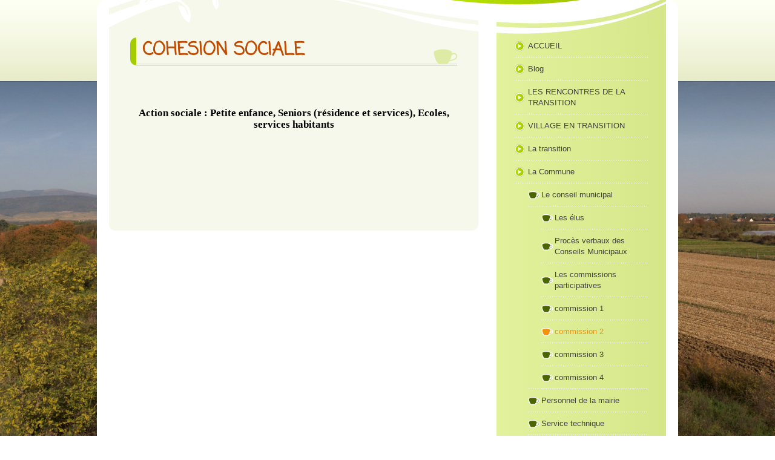

--- FILE ---
content_type: text/html; charset=UTF-8
request_url: https://www.mairie-ungersheim.fr/la-commune/le-conseil-municipal/commission-2/
body_size: 9677
content:
<!DOCTYPE html>
<html lang="fr-FR"><head>
    <meta charset="utf-8"/>
    <link rel="dns-prefetch preconnect" href="https://u.jimcdn.com/" crossorigin="anonymous"/>
<link rel="dns-prefetch preconnect" href="https://assets.jimstatic.com/" crossorigin="anonymous"/>
<link rel="dns-prefetch preconnect" href="https://image.jimcdn.com" crossorigin="anonymous"/>
<link rel="dns-prefetch preconnect" href="https://fonts.jimstatic.com" crossorigin="anonymous"/>
<meta http-equiv="X-UA-Compatible" content="IE=edge"/>
<meta name="description" content=""/>
<meta name="robots" content="index, follow, archive"/>
<meta property="st:section" content=""/>
<meta name="generator" content="Jimdo Creator"/>
<meta name="twitter:title" content="COHESION SOCIALE"/>
<meta name="twitter:description" content="Action sociale : Petite enfance, Seniors (résidence et services), Ecoles, services habitants"/>
<meta name="twitter:card" content="summary_large_image"/>
<meta property="og:url" content="http://www.mairie-ungersheim.fr/la-commune/le-conseil-municipal/commission-2/"/>
<meta property="og:title" content="COHESION SOCIALE"/>
<meta property="og:description" content="Action sociale : Petite enfance, Seniors (résidence et services), Ecoles, services habitants"/>
<meta property="og:type" content="website"/>
<meta property="og:locale" content="fr_FR"/>
<meta property="og:site_name" content="Site de mairie-ungersheim !"/>
<meta name="twitter:image" content="https://image.jimcdn.com/cdn-cgi/image//app/cms/storage/image/path/saf3a839304d424c9/backgroundarea/i6ca3ba878e91bdfb/version/1711636433/image.jpg"/>
<meta property="og:image" content="https://image.jimcdn.com/cdn-cgi/image//app/cms/storage/image/path/saf3a839304d424c9/backgroundarea/i6ca3ba878e91bdfb/version/1711636433/image.jpg"/>
<meta property="og:image:width" content="2000"/>
<meta property="og:image:height" content="1500"/>
<meta property="og:image:secure_url" content="https://image.jimcdn.com/cdn-cgi/image//app/cms/storage/image/path/saf3a839304d424c9/backgroundarea/i6ca3ba878e91bdfb/version/1711636433/image.jpg"/><title>COHESION SOCIALE - Site de mairie-ungersheim !</title>
<link rel="icon" type="image/png" href="[data-uri]"/>
    <link rel="alternate" type="application/rss+xml" title="Blog" href="https://www.mairie-ungersheim.fr/rss/blog"/>    
<link rel="canonical" href="https://www.mairie-ungersheim.fr/la-commune/le-conseil-municipal/commission-2/"/>

        <script src="https://assets.jimstatic.com/ckies.js.865e7e29143a563466bd.js"></script>

        <script src="https://assets.jimstatic.com/cookieControl.js.05068c522913fc506a64.js"></script>
    <script>window.CookieControlSet.setToOff();</script>

    <style>html,body{margin:0}.hidden{display:none}.n{padding:5px}#emotion-header{position:relative}#emotion-header-logo,#emotion-header-title{position:absolute}</style>

        <link href="https://u.jimcdn.com/cms/o/saf3a839304d424c9/layout/lea9d41c6a05f525b/css/main.css?t=1770107000" rel="stylesheet" type="text/css" id="jimdo_main_css"/>
    <link href="https://u.jimcdn.com/cms/o/saf3a839304d424c9/layout/lea9d41c6a05f525b/css/layout.css?t=1711636047" rel="stylesheet" type="text/css" id="jimdo_layout_css"/>
    <link href="https://u.jimcdn.com/cms/o/saf3a839304d424c9/layout/lea9d41c6a05f525b/css/font.css?t=1770107000" rel="stylesheet" type="text/css" id="jimdo_font_css"/>
<script>     /* <![CDATA[ */     /*!  loadCss [c]2014 @scottjehl, Filament Group, Inc.  Licensed MIT */     window.loadCSS = window.loadCss = function(e,n,t){var r,l=window.document,a=l.createElement("link");if(n)r=n;else{var i=(l.body||l.getElementsByTagName("head")[0]).childNodes;r=i[i.length-1]}var o=l.styleSheets;a.rel="stylesheet",a.href=e,a.media="only x",r.parentNode.insertBefore(a,n?r:r.nextSibling);var d=function(e){for(var n=a.href,t=o.length;t--;)if(o[t].href===n)return e.call(a);setTimeout(function(){d(e)})};return a.onloadcssdefined=d,d(function(){a.media=t||"all"}),a};     window.onloadCSS = function(n,o){n.onload=function(){n.onload=null,o&&o.call(n)},"isApplicationInstalled"in navigator&&"onloadcssdefined"in n&&n.onloadcssdefined(o)}     /* ]]> */ </script>     <script>
// <![CDATA[
onloadCSS(loadCss('https://assets.jimstatic.com/web_oldtemplate.css.7147cf769c9404f96e321fef15beec65.css') , function() {
    this.id = 'jimdo_web_css';
});
// ]]>
</script>
<link href="https://assets.jimstatic.com/web_oldtemplate.css.7147cf769c9404f96e321fef15beec65.css" rel="preload" as="style"/>
<noscript>
<link href="https://assets.jimstatic.com/web_oldtemplate.css.7147cf769c9404f96e321fef15beec65.css" rel="stylesheet"/>
</noscript>
    <script>
    //<![CDATA[
        var jimdoData = {"isTestserver":false,"isLcJimdoCom":false,"isJimdoHelpCenter":false,"isProtectedPage":false,"cstok":"","cacheJsKey":"3414b10d28900cf7adf9706ace97866404b5bfa8","cacheCssKey":"3414b10d28900cf7adf9706ace97866404b5bfa8","cdnUrl":"https:\/\/assets.jimstatic.com\/","minUrl":"https:\/\/assets.jimstatic.com\/app\/cdn\/min\/file\/","authUrl":"https:\/\/a.jimdo.com\/","webPath":"https:\/\/www.mairie-ungersheim.fr\/","appUrl":"https:\/\/a.jimdo.com\/","cmsLanguage":"fr_FR","isFreePackage":false,"mobile":false,"isDevkitTemplateUsed":false,"isTemplateResponsive":false,"websiteId":"saf3a839304d424c9","pageId":1993486299,"packageId":2,"shop":{"deliveryTimeTexts":{"1":"1 \u00e0 3 jours de d\u00e9lai de livraison","2":"3 \u00e0 5 jours de d\u00e9lai de livraison","3":"5 \u00e0 8 jours de d\u00e9lai de livraison"},"checkoutButtonText":"Paiement","isReady":false,"currencyFormat":{"pattern":"#,##0.00 \u00a4","convertedPattern":"#,##0.00 $","symbols":{"GROUPING_SEPARATOR":".","DECIMAL_SEPARATOR":",","CURRENCY_SYMBOL":"\u20ac"}},"currencyLocale":"de_DE"},"tr":{"gmap":{"searchNotFound":"L'adresse entr\u00e9e n'a pu \u00eatre trouv\u00e9e. ","routeNotFound":"L'itin\u00e9raire n'a pas pu \u00eatre calcul\u00e9. Raisons possibles: l'adresse de d\u00e9part n'est pas assez pr\u00e9cise ou trop \u00e9loign\u00e9e de l'adresse d'arriv\u00e9e."},"shop":{"checkoutSubmit":{"next":"\u00c9tape suivante","wait":"Attendez s'il vous pla\u00eet"},"paypalError":"Une erreur est intervenue. Veuillez r\u00e9essayer !","cartBar":"Panier d'achat","maintenance":"Cette e-boutique est indisponible pour le moment. Veuillez r\u00e9essayer plus tard.","addToCartOverlay":{"productInsertedText":"L'article a \u00e9t\u00e9 ajout\u00e9 au panier.","continueShoppingText":"Continuer les achats","reloadPageText":"Charger \u00e0 nouveau"},"notReadyText":"Cette e-boutique n'est pas encore compl\u00e8te.","numLeftText":"Plus de {:num} exemplaires de cet article ne sont  pas disponibles pour le moment.","oneLeftText":"Seulement un exemplaire de cet article est disponible."},"common":{"timeout":"Un probl\u00e8me est survenu. L'action demand\u00e9e a \u00e9t\u00e9 annul\u00e9e. Veuillez r\u00e9essayer dans quelques minutes."},"form":{"badRequest":"Une erreur est survenue. Les donn\u00e9es n'ont pas pu \u00eatre transmises. Veuillez essayer \u00e0 nouveau. "}},"jQuery":"jimdoGen002","isJimdoMobileApp":false,"bgConfig":{"id":101684999,"type":"picture","options":{"fixed":true},"images":[{"id":8704575999,"url":"https:\/\/image.jimcdn.com\/cdn-cgi\/image\/\/app\/cms\/storage\/image\/path\/saf3a839304d424c9\/backgroundarea\/i6ca3ba878e91bdfb\/version\/1711636433\/image.jpg","altText":""}]},"bgFullscreen":null,"responsiveBreakpointLandscape":767,"responsiveBreakpointPortrait":480,"copyableHeadlineLinks":false,"tocGeneration":false,"googlemapsConsoleKey":false,"loggingForAnalytics":false,"loggingForPredefinedPages":false,"isFacebookPixelIdEnabled":false,"userAccountId":"8bcc50c8-1c7a-43bd-9b34-b127640c192e"};
    // ]]>
</script>

     <script> (function(window) { 'use strict'; var regBuff = window.__regModuleBuffer = []; var regModuleBuffer = function() { var args = [].slice.call(arguments); regBuff.push(args); }; if (!window.regModule) { window.regModule = regModuleBuffer; } })(window); </script>
    <script src="https://assets.jimstatic.com/web.js.9116b46b92b1358798e9.js" async="true"></script>
    <script src="https://assets.jimstatic.com/at.js.b709aeb9c42be727b72c.js"></script>
    

</head>

<body class="body cc-page cc-pagemode-default cc-content-parent" id="page-1993486299">

<div id="cc-inner" class="cc-content-parent"><div id="gj-body" class="cc-content-parent">
	<div id="gj-container" class="cc-content-parent">
		<div id="site-wrapper" class="gj-outer cc-content-parent">
            <div class="tmp-gutter cc-content-parent">
                <div id="gj-visual">
                    <div id="emotion">

                            
<div id="emotion-header" data-action="emoHeader" style="background: #F1CD0D;width: 920px; height: 37px;">
            <a href="https://www.mairie-ungersheim.fr/" style="border: 0; text-decoration: none; cursor: pointer;">
    
    <img src="https://u.jimcdn.com/cms/o/saf3a839304d424c9/emotion/crop/header.jpg?t=1711636189" id="emotion-header-img" alt=""/>



    


    <strong id="emotion-header-title" style="             left: 4%;             top: 12%;             font: normal bold 73px/120% Nunito, sans-serif;             color: #D6231B;                         ">UNGERSHEIM</strong>
            </a>
        </div>


                        
                    </div>
                    <div class="gj-top"></div>
                    <div class="gj-bottom"></div>
                </div>
                <div class="tmp-clear"></div>
                <div id="gj-article" class="cc-content-parent">
                    <div class="tmp-gutter cc-content-parent">
                        <div id="content_area" data-container="content"><div id="content_start"></div>
        
        <div id="cc-matrix-2618762699"><div id="cc-m-10285329999" class="j-module n j-header "><h2 class="" id="cc-m-header-10285329999">COHESION
SOCIALE</h2></div><div id="cc-m-13073126399" class="j-module n j-spacing "><div class="cc-m-spacing-wrapper">

    <div class="cc-m-spacer" style="height: 50px;">
    
</div>

    </div>
</div><div id="cc-m-10285330399" class="j-module n j-text "><p style="margin: 0cm; margin-bottom: .0001pt; text-align: center; line-height: 13.65pt;" align="center">
    <b><span style="font-size: 13.0pt; font-family: 'Calibri','sans-serif'; mso-ascii-theme-font: minor-latin; mso-hansi-theme-font: minor-latin; color: black;">Action sociale : Petite enfance,
    Seniors (résidence et services), Ecoles, services habitants</span></b>
</p>

<p style="margin: 0cm; margin-bottom: .0001pt; text-align: center; line-height: 13.65pt;" align="center">
    <b><span style="font-size: 13pt; font-family: Calibri, sans-serif;"> </span></b>
</p>

<p style="margin: 0cm 0cm 0pt; text-align: justify;" align="center">
     
</p>

<p class="MsoNormal">
     
</p>

<p class="MsoNormal">
     
</p>

<p style="margin: 0cm 0cm 0pt; text-align: justify;">
     
</p>

<p class="MsoNormal">
     
</p></div></div>
        
        </div>
                    </div>
                </div>
                <div id="gj-sidebar">
                    <div id="gj-nav-global">
                        <div data-container="navigation"><div class="j-nav-variant-standard"><ul id="mainNav1" class="mainNav1"><li id="cc-nav-view-2290485799"><a href="/" class="level_1"><span>ACCUEIL</span></a></li><li id="cc-nav-view-2280076299"><a href="/blog/" class="level_1"><span>Blog</span></a></li><li id="cc-nav-view-2281001699"><a href="/les-rencontres-de-la-transition/" class="level_1"><span>LES RENCONTRES DE LA TRANSITION</span></a></li><li id="cc-nav-view-1953277199"><a href="/village-en-transition-1/" class="level_1"><span>VILLAGE EN TRANSITION</span></a></li><li id="cc-nav-view-1953277799"><a href="/la-transition/" class="level_1"><span>La transition</span></a></li><li id="cc-nav-view-1997062999"><a href="/la-commune/" class="parent level_1"><span>La Commune</span></a></li><li><ul id="mainNav2" class="mainNav2"><li id="cc-nav-view-1952662299"><a href="/la-commune/le-conseil-municipal/" class="parent level_2"><span>Le conseil municipal</span></a></li><li><ul id="mainNav3" class="mainNav3"><li id="cc-nav-view-1993105199"><a href="/la-commune/le-conseil-municipal/les-élus/" class="level_3"><span>Les élus</span></a></li><li id="cc-nav-view-1997565399"><a href="/la-commune/le-conseil-municipal/procès-verbaux-des-conseils-municipaux/" class="level_3"><span>Procès verbaux des Conseils Municipaux</span></a></li><li id="cc-nav-view-1953276999"><a href="/la-commune/le-conseil-municipal/les-commissions-participatives/" class="level_3"><span>Les commissions participatives</span></a></li><li id="cc-nav-view-1993485999"><a href="/la-commune/le-conseil-municipal/commission-1/" class="level_3"><span>commission 1</span></a></li><li id="cc-nav-view-1993486299"><a href="/la-commune/le-conseil-municipal/commission-2/" class="current level_3"><span>commission 2</span></a></li><li id="cc-nav-view-1993486399"><a href="/la-commune/le-conseil-municipal/commission-3/" class="level_3"><span>commission 3</span></a></li><li id="cc-nav-view-1993486499"><a href="/la-commune/le-conseil-municipal/commission-4/" class="level_3"><span>commission 4</span></a></li></ul></li><li id="cc-nav-view-2269871999"><a href="/la-commune/personnel-de-la-mairie/" class="level_2"><span>Personnel de la mairie</span></a></li><li id="cc-nav-view-2269872199"><a href="/la-commune/service-technique/" class="level_2"><span>Service technique</span></a></li><li id="cc-nav-view-2269875799"><a href="/la-commune/atsem-agent-territoriale-spécialisé-des-écoles-maternelles/" class="level_2"><span>ATSEM (Agent territoriale spécialisé des écoles maternelles)</span></a></li><li id="cc-nav-view-2269882999"><a href="/la-commune/technicienne-de-surface/" class="level_2"><span>Technicienne de surface</span></a></li></ul></li><li id="cc-nav-view-2279306299"><a href="/urbanisme-construction/" class="level_1"><span>URBANISME/CONSTRUCTION</span></a></li><li id="cc-nav-view-1953277699"><a href="/vivre-à-ungersheim/" class="level_1"><span>Vivre à UNGERSHEIM</span></a></li><li id="cc-nav-view-1952662399"><a href="/marches-publics/" class="level_1"><span>MARCHES PUBLICS</span></a></li><li id="cc-nav-view-2279493199"><a href="/subventions/" class="level_1"><span>SUBVENTIONS</span></a></li><li id="cc-nav-view-2274153599"><a href="/arretes-municipaux/" class="level_1"><span>ARRETES MUNICIPAUX</span></a></li><li id="cc-nav-view-2279356299"><a href="/legumes-fruits-bio-pour-les-futures-mamans/" class="level_1"><span>LEGUMES &amp; FRUITS BIO pour les futures mamans</span></a></li><li id="cc-nav-view-2006386199"><a href="/magazine-communal-s-kleeblettla/" class="level_1"><span>Magazine Communal S'Kleeblettla</span></a></li><li id="cc-nav-view-2217810999"><a href="/la-feuille-de-trefle/" class="level_1"><span>LA FEUILLE DE TREFLE</span></a></li><li id="cc-nav-view-2150115599"><a href="/calendriers-collecte-des-déchets-2026/" class="level_1"><span>Calendriers collecte des déchets 2026</span></a></li><li id="cc-nav-view-2279356699"><a href="/spa-société-protectrice-des-animaux/" class="level_1"><span>SPA (Société Protectrice des Animaux</span></a></li><li id="cc-nav-view-2279356599"><a href="/chasse-communale/" class="level_1"><span>CHASSE COMMUNALE</span></a></li><li id="cc-nav-view-2290485899"><a href="/syndicat-mixte-de-la-thur-aval/" class="level_1"><span>Syndicat Mixte de la Thur Aval</span></a></li><li id="cc-nav-view-2279763599"><a href="/sorties-nature-sur-territoire-m2a/" class="level_1"><span>Sorties NATURE sur territoire M2A</span></a></li><li id="cc-nav-view-2280418799"><a href="/sentier-de-la-biodiversité/" class="level_1"><span>Sentier de la biodiversité</span></a></li><li id="cc-nav-view-1951817399"><a href="/contact/" class="level_1"><span>Contact</span></a></li></ul></div></div>
                    </div>
                    <div id="gj-aside" class="altcolor">
                        <div data-container="sidebar"><div id="cc-matrix-2531846199"><div id="cc-m-13385089299" class="j-module n j-text "><p style="text-align: center;">
    <span style="color: #ffff00;"><strong><span style="font-size: 20px;">Alerte</span></strong></span>
</p>

<p style="text-align: center;">
    <span style="color: #ff0000; font-size: 24px;"><strong>QUALITE DE L'AIR</strong></span>
</p></div><div id="cc-m-13385115499" class="j-module n j-callToAction "><div class="j-calltoaction-wrapper j-calltoaction-align-2">
    <a class="j-calltoaction-link j-calltoaction-link-style-1" data-action="button" href="https://www.atmo-grandest.eu/episodes-de-pollution" target="_blank" data-title="Consulter">
        Consulter    </a>
</div>
</div><div id="cc-m-13385117899" class="j-module n j-imageSubtitle "><figure class="cc-imagewrapper cc-m-image-align-3 cc-m-width-maxed">
<img srcset="https://image.jimcdn.com/cdn-cgi/image/width=250%2Cheight=10000%2Cfit=contain%2Cformat=jpg%2C/app/cms/storage/image/path/saf3a839304d424c9/image/i7dfa0f94185461e1/version/1737467700/image.jpg 250w, https://image.jimcdn.com/cdn-cgi/image/width=320%2Cheight=10000%2Cfit=contain%2Cformat=jpg%2C/app/cms/storage/image/path/saf3a839304d424c9/image/i7dfa0f94185461e1/version/1737467700/image.jpg 320w, https://image.jimcdn.com/cdn-cgi/image/width=500%2Cheight=10000%2Cfit=contain%2Cformat=jpg%2C/app/cms/storage/image/path/saf3a839304d424c9/image/i7dfa0f94185461e1/version/1737467700/image.jpg 500w" sizes="(min-width: 250px) 250px, 100vw" id="cc-m-imagesubtitle-image-13385117899" src="https://image.jimcdn.com/cdn-cgi/image/width=250%2Cheight=10000%2Cfit=contain%2Cformat=jpg%2C/app/cms/storage/image/path/saf3a839304d424c9/image/i7dfa0f94185461e1/version/1737467700/image.jpg" alt="" class="" data-src-width="2500" data-src-height="1243" data-src="https://image.jimcdn.com/cdn-cgi/image/width=250%2Cheight=10000%2Cfit=contain%2Cformat=jpg%2C/app/cms/storage/image/path/saf3a839304d424c9/image/i7dfa0f94185461e1/version/1737467700/image.jpg" data-image-id="8770157799"/>    

</figure>

<div class="cc-clear"></div>
<script id="cc-m-reg-13385117899">// <![CDATA[

    window.regModule("module_imageSubtitle", {"data":{"imageExists":true,"hyperlink":"","hyperlink_target":"","hyperlinkAsString":"","pinterest":"0","id":13385117899,"widthEqualsContent":"1","resizeWidth":"250","resizeHeight":125},"id":13385117899});
// ]]>
</script></div><div id="cc-m-13385116399" class="j-module n j-spacing "><div class="cc-m-spacing-wrapper">

    <div class="cc-m-spacer" style="height: 50px;">
    
</div>

    </div>
</div><div id="cc-m-9634254299" class="j-module n j-hgrid ">    <div class="cc-m-hgrid-column last" style="width: 100%;">
        <div id="cc-matrix-2531847199"><div id="cc-m-13385088299" class="j-module n j-hr ">    <div class="hr"></div>
</div><div id="cc-m-12192577199" class="j-module n j-text "><p style="text-align: center;">
    <span style="font-size: 20px; color: #00ffff;"><strong>MAIRIE UNGERSHEIM</strong></span>
</p>

<p style="text-align: center;">
    <span style="font-size: 20px;"><strong>et <span style="color: #ffff00;">AGENCE POSTALE</span></strong></span>
</p></div><div id="cc-m-12076618399" class="j-module n j-text "><p style="text-align: center;">
    <span style="font-size: 20px; color: #ffffff;"><strong> <br/>
    Horaires d'ouverture</strong></span>
</p>

<p style="text-align: center;">
    <span style="color: #ffffff;"> </span>
</p>

<p style="text-align: center;">
    <span style="color: #ffffff;"><strong>Lundi, mardi et jeudi</strong><br/></span>
</p>

<p style="text-align: center;">
    <span style="color: #ffffff;">de 10h à 12h et de 14h à 17h</span>
</p>

<p style="text-align: center;">
    <span style="color: #ffffff;"><strong>Mercredi et vendredi</strong> </span>
</p>

<p style="text-align: center;">
    <span style="color: #ffffff;">de 10h à 12h</span><span style="color: #ffffff;"> </span>
</p></div><div id="cc-m-12321030099" class="j-module n j-hr ">    <div class="hr"></div>
</div><div id="cc-m-12321027299" class="j-module n j-hr ">    <div class="hr"></div>
</div><div id="cc-m-12076585099" class="j-module n j-textWithImage "><figure class="cc-imagewrapper cc-m-image-align-1">
<img srcset="https://image.jimcdn.com/cdn-cgi/image/width=62%2Cheight=1024%2Cfit=contain%2Cformat=png%2C/app/cms/storage/image/path/saf3a839304d424c9/image/iabc704cce3abdf92/version/1662036621/image.png 62w, https://image.jimcdn.com/cdn-cgi/image/width=124%2Cheight=1024%2Cfit=contain%2Cformat=png%2C/app/cms/storage/image/path/saf3a839304d424c9/image/iabc704cce3abdf92/version/1662036621/image.png 124w" sizes="(min-width: 62px) 62px, 100vw" id="cc-m-textwithimage-image-12076585099" src="https://image.jimcdn.com/cdn-cgi/image/width=62%2Cheight=1024%2Cfit=contain%2Cformat=png%2C/app/cms/storage/image/path/saf3a839304d424c9/image/iabc704cce3abdf92/version/1662036621/image.png" alt="" class="" data-src-width="180" data-src-height="180" data-src="https://image.jimcdn.com/cdn-cgi/image/width=62%2Cheight=1024%2Cfit=contain%2Cformat=png%2C/app/cms/storage/image/path/saf3a839304d424c9/image/iabc704cce3abdf92/version/1662036621/image.png" data-image-id="7905653699"/>    

</figure>
<div>
    <div id="cc-m-textwithimage-12076585099" data-name="text" data-action="text" class="cc-m-textwithimage-inline-rte">
        <p>
    <span style="color: #00ffff;"><strong>MAIRIE UNGERSHEIM</strong></span>
</p>

<p>
    <strong>Contact</strong>
</p>

<p>
    1, place de la mairie
</p>

<p>
    68190 UNGERSHEIM
</p>

<p>
    Téléphone : <span style="line-height: 18.2000007629395px;">03.89.48.11.28</span>
</p>

<p>
    <span style="line-height: 18.2px; font-size: 12px;">Courriel : </span><span style="line-height: 18.2000007629395px;"><span style="font-size: 11px;">secretariat@mairie-ungersheim.fr</span></span>
</p>

<p>
     
</p>

<p style="text-align: center;">
    <span style="font-size: 14px;"><span style="line-height: 18.2000007629395px;"><span style="font-size: 18px;"><strong><span style="color: #ffff00;">AGENCE POSTALE</span></strong></span> :
    <span style="color: #ffffff;">03.89.50.89.77</span></span><span style="color: #ffffff;"> </span></span>
</p>    </div>
</div>

<div class="cc-clear"></div>
<script id="cc-m-reg-12076585099">// <![CDATA[

    window.regModule("module_textWithImage", {"data":{"imageExists":true,"hyperlink":"","hyperlink_target":"","hyperlinkAsString":"","pinterest":"0","id":12076585099,"widthEqualsContent":"0","resizeWidth":"62","resizeHeight":62},"id":12076585099});
// ]]>
</script></div><div id="cc-m-13068079599" class="j-module n j-hr ">    <div class="hr"></div>
</div><div id="cc-m-13068078899" class="j-module n j-textWithImage "><figure class="cc-imagewrapper cc-m-image-align-1">
<img srcset="https://image.jimcdn.com/cdn-cgi/image/width=61%2Cheight=1024%2Cfit=contain%2Cformat=jpg%2C/app/cms/storage/image/path/saf3a839304d424c9/image/ic9e23d4efd1b82ee/version/1651573868/image.jpg 61w, https://image.jimcdn.com/cdn-cgi/image/width=122%2Cheight=1024%2Cfit=contain%2Cformat=jpg%2C/app/cms/storage/image/path/saf3a839304d424c9/image/ic9e23d4efd1b82ee/version/1651573868/image.jpg 122w" sizes="(min-width: 61px) 61px, 100vw" id="cc-m-textwithimage-image-13068078899" src="https://image.jimcdn.com/cdn-cgi/image/width=61%2Cheight=1024%2Cfit=contain%2Cformat=jpg%2C/app/cms/storage/image/path/saf3a839304d424c9/image/ic9e23d4efd1b82ee/version/1651573868/image.jpg" alt="" class="" data-src-width="229" data-src-height="323" data-src="https://image.jimcdn.com/cdn-cgi/image/width=61%2Cheight=1024%2Cfit=contain%2Cformat=jpg%2C/app/cms/storage/image/path/saf3a839304d424c9/image/ic9e23d4efd1b82ee/version/1651573868/image.jpg" data-image-id="8521773099"/>    

</figure>
<div>
    <div id="cc-m-textwithimage-13068078899" data-name="text" data-action="text" class="cc-m-textwithimage-inline-rte">
        <p style="margin-left: 36pt; text-align: center;">
    <b>Déchetterie de Pulversheim</b>
</p>

<p style="margin-left: 36.0pt;">
     
</p>

<p style="margin-left: 36.0pt;">
    ZI de l'aire de la Thur<br/>
    68840 PULVERSHEIM 
</p>

<p style="margin-left: 36.0pt;">
    Tél : 03 89 48 20 86
</p>

<p style="margin-left: 36.0pt;">
     
</p>

<p style="margin-left: 36.0pt;">
    Horaires d'ouverture de Déchetterie de Pulversheim
</p>

<p>
     
</p>

<p>
    <span style="color: #ffffff;">Du Lundi au Vendredi de 9h à 11h30 et de 14h à 18h</span>
</p>

<p>
    <span style="color: #ffffff;">Samedi de 9h à 18h</span>
</p>    </div>
</div>

<div class="cc-clear"></div>
<script id="cc-m-reg-13068078899">// <![CDATA[

    window.regModule("module_textWithImage", {"data":{"imageExists":true,"hyperlink":"","hyperlink_target":"","hyperlinkAsString":"","pinterest":"0","id":13068078899,"widthEqualsContent":"0","resizeWidth":"61","resizeHeight":87},"id":13068078899});
// ]]>
</script></div><div id="cc-m-12193207399" class="j-module n j-hr ">    <div class="hr"></div>
</div><div id="cc-m-12076586499" class="j-module n j-spacing "><div class="cc-m-spacing-wrapper">

    <div class="cc-m-spacer" style="height: 15px;">
    
</div>

    </div>
</div><div id="cc-m-12076630399" class="j-module n j-text "><p style="text-align: center;">
    <strong><span style="color: #ffffff; font-size: 20px;">Tous vos services</span></strong>
</p>

<p style="text-align: center;">
    <strong><span style="color: #ffffff; font-size: 20px;">en ligne<br/>
     </span></strong>
</p>

<p style="text-align: center;">
    <span style="color: #ffffff; font-size: 13px;" mce-data-marked="1"><span style="font-size: 11px;">Inscription aux loisirs aquatiques, demande de carte d'identité, passeports... en cliquant sur le
    macaron ci-dessous.</span><br/>
     </span>
</p></div><div id="cc-m-12076579599" class="j-module n j-imageSubtitle "><figure class="cc-imagewrapper cc-m-image-align-3 cc-m-width-maxed">
<a href="https://e-services.mulhouse-alsace.fr/" target="_blank"><img srcset="https://image.jimcdn.com/cdn-cgi/image/width=200%2Cheight=10000%2Cfit=contain%2Cformat=png%2C/app/cms/storage/image/path/saf3a839304d424c9/image/i8bfe7eabbd635873/version/1531815497/image.png 200w, https://image.jimcdn.com/cdn-cgi/image//app/cms/storage/image/path/saf3a839304d424c9/image/i8bfe7eabbd635873/version/1531815497/image.png 300w" sizes="(min-width: 200px) 200px, 100vw" id="cc-m-imagesubtitle-image-12076579599" src="https://image.jimcdn.com/cdn-cgi/image/width=200%2Cheight=10000%2Cfit=contain%2Cformat=png%2C/app/cms/storage/image/path/saf3a839304d424c9/image/i8bfe7eabbd635873/version/1531815497/image.png" alt="" class="" data-src-width="300" data-src-height="261" data-src="https://image.jimcdn.com/cdn-cgi/image/width=200%2Cheight=10000%2Cfit=contain%2Cformat=png%2C/app/cms/storage/image/path/saf3a839304d424c9/image/i8bfe7eabbd635873/version/1531815497/image.png" data-image-id="7905652099"/></a>    

</figure>

<div class="cc-clear"></div>
<script id="cc-m-reg-12076579599">// <![CDATA[

    window.regModule("module_imageSubtitle", {"data":{"imageExists":true,"hyperlink":"https:\/\/e-services.mulhouse-alsace.fr","hyperlink_target":"_blank","hyperlinkAsString":"https:\/\/e-services.mulhouse-alsace.fr","pinterest":"0","id":12076579599,"widthEqualsContent":"1","resizeWidth":"200","resizeHeight":174},"id":12076579599});
// ]]>
</script></div></div>    </div>
    
<div class="cc-m-hgrid-overlay" data-display="cms-only"></div>

<br class="cc-clear"/>

</div><div id="cc-m-12076584899" class="j-module n j-hgrid ">    <div class="cc-m-hgrid-column last" style="width: 100%;">
        <div id="cc-matrix-3161359299"><div id="cc-m-13298994299" class="j-module n j-hr ">    <div class="hr"></div>
</div><div id="cc-m-13298994399" class="j-module n j-hr ">    <div class="hr"></div>
</div><div id="cc-m-13298989799" class="j-module n j-text "><p style="text-align: center;">
    <span style="color: #ffffff; font-size: 15px;"><strong>Pour vos démarches administratives :</strong></span>
</p></div></div>    </div>
    
<div class="cc-m-hgrid-overlay" data-display="cms-only"></div>

<br class="cc-clear"/>

</div><div id="cc-m-11576365199" class="j-module n j-hr ">    <div class="hr"></div>
</div><div id="cc-m-13298990399" class="j-module n j-imageSubtitle "><figure class="cc-imagewrapper cc-m-image-align-1 cc-m-width-maxed">
<a href="https://youtu.be/lUkdxgHTio8" target="_blank"><img srcset="https://image.jimcdn.com/cdn-cgi/image/width=250%2Cheight=10000%2Cfit=contain%2Cformat=png%2C/app/cms/storage/image/path/saf3a839304d424c9/image/i62d84b1f94a2ea31/version/1710754780/image.png 250w, https://image.jimcdn.com/cdn-cgi/image//app/cms/storage/image/path/saf3a839304d424c9/image/i62d84b1f94a2ea31/version/1710754780/image.png 262w" sizes="(min-width: 250px) 250px, 100vw" id="cc-m-imagesubtitle-image-13298990399" src="https://image.jimcdn.com/cdn-cgi/image/width=250%2Cheight=10000%2Cfit=contain%2Cformat=png%2C/app/cms/storage/image/path/saf3a839304d424c9/image/i62d84b1f94a2ea31/version/1710754780/image.png" alt="" class="" data-src-width="262" data-src-height="193" data-src="https://image.jimcdn.com/cdn-cgi/image/width=250%2Cheight=10000%2Cfit=contain%2Cformat=png%2C/app/cms/storage/image/path/saf3a839304d424c9/image/i62d84b1f94a2ea31/version/1710754780/image.png" data-image-id="8702304799"/></a>    

</figure>

<div class="cc-clear"></div>
<script id="cc-m-reg-13298990399">// <![CDATA[

    window.regModule("module_imageSubtitle", {"data":{"imageExists":true,"hyperlink":"https:\/\/youtu.be\/lUkdxgHTio8","hyperlink_target":"_blank","hyperlinkAsString":"https:\/\/youtu.be\/lUkdxgHTio8","pinterest":"0","id":13298990399,"widthEqualsContent":"1","resizeWidth":"250","resizeHeight":185},"id":13298990399});
// ]]>
</script></div><div id="cc-m-13298991199" class="j-module n j-text "><p style="text-align: center;">
    <span style="color: #ffffff;"><strong>Au plus près de chez vous :</strong></span>
</p>

<p style="text-align: center;">
    <span style="color: #ffffff;"><strong>France Services WITTENHEIM</strong></span>
</p></div><div id="cc-m-13298993099" class="j-module n j-callToAction "><div class="j-calltoaction-wrapper j-calltoaction-align-2">
    <a class="j-calltoaction-link j-calltoaction-link-style-2" data-action="button" href="https://www.france-services.gouv.fr/le-reseau/france-services-wittenheim" target="_blank" data-title="CLIQUEZ">
        CLIQUEZ    </a>
</div>
</div><div id="cc-m-13298994099" class="j-module n j-hr ">    <div class="hr"></div>
</div><div id="cc-m-13298994199" class="j-module n j-hr ">    <div class="hr"></div>
</div><div id="cc-m-13302667399" class="j-module n j-imageSubtitle "><figure class="cc-imagewrapper cc-m-image-align-1 cc-m-width-maxed">
<a href="javascript:;" rel="lightbox" data-href="https://image.jimcdn.com/cdn-cgi/image/fit=contain%2Cformat=jpg%2C/app/cms/storage/image/path/saf3a839304d424c9/image/ibf7c9ab0cc97485d/version/1766031627/image.jpg"><img srcset="https://image.jimcdn.com/cdn-cgi/image/width=250%2Cheight=10000%2Cfit=contain%2Cformat=jpg%2C/app/cms/storage/image/path/saf3a839304d424c9/image/ibf7c9ab0cc97485d/version/1766031627/image.jpg 250w, https://image.jimcdn.com/cdn-cgi/image/width=320%2Cheight=10000%2Cfit=contain%2Cformat=jpg%2C/app/cms/storage/image/path/saf3a839304d424c9/image/ibf7c9ab0cc97485d/version/1766031627/image.jpg 320w, https://image.jimcdn.com/cdn-cgi/image/width=500%2Cheight=10000%2Cfit=contain%2Cformat=jpg%2C/app/cms/storage/image/path/saf3a839304d424c9/image/ibf7c9ab0cc97485d/version/1766031627/image.jpg 500w" sizes="(min-width: 250px) 250px, 100vw" id="cc-m-imagesubtitle-image-13302667399" src="https://image.jimcdn.com/cdn-cgi/image/width=250%2Cheight=10000%2Cfit=contain%2Cformat=jpg%2C/app/cms/storage/image/path/saf3a839304d424c9/image/ibf7c9ab0cc97485d/version/1766031627/image.jpg" alt="" class="" data-src-width="1920" data-src-height="1080" data-src="https://image.jimcdn.com/cdn-cgi/image/width=250%2Cheight=10000%2Cfit=contain%2Cformat=jpg%2C/app/cms/storage/image/path/saf3a839304d424c9/image/ibf7c9ab0cc97485d/version/1766031627/image.jpg" data-image-id="8705364499"/></a>    

</figure>

<div class="cc-clear"></div>
<script id="cc-m-reg-13302667399">// <![CDATA[

    window.regModule("module_imageSubtitle", {"data":{"imageExists":true,"hyperlink":"","hyperlink_target":"","hyperlinkAsString":"","pinterest":"0","id":13302667399,"widthEqualsContent":"1","resizeWidth":"250","resizeHeight":141},"variant":"default","selector":"#cc-m-13302667399","id":13302667399});
// ]]>
</script></div><div id="cc-m-13411335499" class="j-module n j-imageSubtitle "><figure class="cc-imagewrapper cc-m-image-align-1 cc-m-width-maxed">
<img srcset="https://image.jimcdn.com/cdn-cgi/image/width=250%2Cheight=10000%2Cfit=contain%2Cformat=jpg%2C/app/cms/storage/image/path/saf3a839304d424c9/image/ica0136571d6d8605/version/1744200883/image.jpg 250w, https://image.jimcdn.com/cdn-cgi/image/width=320%2Cheight=10000%2Cfit=contain%2Cformat=jpg%2C/app/cms/storage/image/path/saf3a839304d424c9/image/ica0136571d6d8605/version/1744200883/image.jpg 320w, https://image.jimcdn.com/cdn-cgi/image//app/cms/storage/image/path/saf3a839304d424c9/image/ica0136571d6d8605/version/1744200883/image.jpg 466w" sizes="(min-width: 250px) 250px, 100vw" id="cc-m-imagesubtitle-image-13411335499" src="https://image.jimcdn.com/cdn-cgi/image/width=250%2Cheight=10000%2Cfit=contain%2Cformat=jpg%2C/app/cms/storage/image/path/saf3a839304d424c9/image/ica0136571d6d8605/version/1744200883/image.jpg" alt="" class="" data-src-width="466" data-src-height="657" data-src="https://image.jimcdn.com/cdn-cgi/image/width=250%2Cheight=10000%2Cfit=contain%2Cformat=jpg%2C/app/cms/storage/image/path/saf3a839304d424c9/image/ica0136571d6d8605/version/1744200883/image.jpg" data-image-id="8787267699"/>    

</figure>

<div class="cc-clear"></div>
<script id="cc-m-reg-13411335499">// <![CDATA[

    window.regModule("module_imageSubtitle", {"data":{"imageExists":true,"hyperlink":"","hyperlink_target":"","hyperlinkAsString":"","pinterest":"0","id":13411335499,"widthEqualsContent":"1","resizeWidth":"250","resizeHeight":353},"id":13411335499});
// ]]>
</script></div><div id="cc-m-13198806499" class="j-module n j-imageSubtitle "><figure class="cc-imagewrapper cc-m-image-align-1 cc-m-width-maxed">
<a href="javascript:;" rel="lightbox" data-href="https://image.jimcdn.com/cdn-cgi/image/fit=contain%2Cformat=jpg%2C/app/cms/storage/image/path/saf3a839304d424c9/image/iae07245ca15a28b2/version/1680507434/image.jpg"><img srcset="https://image.jimcdn.com/cdn-cgi/image/width=250%2Cheight=10000%2Cfit=contain%2Cformat=jpg%2C/app/cms/storage/image/path/saf3a839304d424c9/image/iae07245ca15a28b2/version/1680507434/image.jpg 250w, https://image.jimcdn.com/cdn-cgi/image/width=320%2Cheight=10000%2Cfit=contain%2Cformat=jpg%2C/app/cms/storage/image/path/saf3a839304d424c9/image/iae07245ca15a28b2/version/1680507434/image.jpg 320w, https://image.jimcdn.com/cdn-cgi/image/width=500%2Cheight=10000%2Cfit=contain%2Cformat=jpg%2C/app/cms/storage/image/path/saf3a839304d424c9/image/iae07245ca15a28b2/version/1680507434/image.jpg 500w" sizes="(min-width: 250px) 250px, 100vw" id="cc-m-imagesubtitle-image-13198806499" src="https://image.jimcdn.com/cdn-cgi/image/width=250%2Cheight=10000%2Cfit=contain%2Cformat=jpg%2C/app/cms/storage/image/path/saf3a839304d424c9/image/iae07245ca15a28b2/version/1680507434/image.jpg" alt="" class="" data-src-width="842" data-src-height="1186" data-src="https://image.jimcdn.com/cdn-cgi/image/width=250%2Cheight=10000%2Cfit=contain%2Cformat=jpg%2C/app/cms/storage/image/path/saf3a839304d424c9/image/iae07245ca15a28b2/version/1680507434/image.jpg" data-image-id="8620104099"/></a>    

</figure>

<div class="cc-clear"></div>
<script id="cc-m-reg-13198806499">// <![CDATA[

    window.regModule("module_imageSubtitle", {"data":{"imageExists":true,"hyperlink":"","hyperlink_target":"","hyperlinkAsString":"","pinterest":"0","id":13198806499,"widthEqualsContent":"1","resizeWidth":"250","resizeHeight":353},"variant":"default","selector":"#cc-m-13198806499","id":13198806499});
// ]]>
</script></div><div id="cc-m-13124221899" class="j-module n j-spacing "><div class="cc-m-spacing-wrapper">

    <div class="cc-m-spacer" style="height: 50px;">
    
</div>

    </div>
</div><div id="cc-m-13124222099" class="j-module n j-spacing "><div class="cc-m-spacing-wrapper">

    <div class="cc-m-spacer" style="height: 50px;">
    
</div>

    </div>
</div></div></div>
                    </div>
                </div>
                <div class="tmp-clear"></div>
            </div>
		</div>
	</div>
	<div id="footer">
		<div id="footer_in" class="gj-inner">
            <div id="contentfooter" data-container="footer">

    
    <div class="leftrow">
        <a href="/about/">Mentions légales</a> | <a href="//www.mairie-ungersheim.fr/j/privacy">Politique de confidentialité</a> | <a href="/sitemap/">Plan du site</a>    </div>

    <div class="rightrow">
            
    <span class="loggedout">
        <a rel="nofollow" id="login" href="/login">Connexion </a>
    </span>

<span class="loggedin">
    <a rel="nofollow" id="logout" target="_top" href="https://cms.e.jimdo.com/app/cms/logout.php">
        Déconnecter    </a>
    |
    <a rel="nofollow" id="edit" target="_top" href="https://a.jimdo.com/app/auth/signin/jumpcms/?page=1993486299">Modifier</a>
</span>
        </div>

    
</div>

		</div>
	</div>
</div>
</div>    <script type="text/javascript">
//<![CDATA[
addAutomatedTracking('creator.website', track_anon);
//]]>
</script>
    
<div id="loginbox" class="hidden">

    <div id="loginbox-header">

    <a class="cc-close" title="Fermer cet élément" href="#">fermer</a>

    <div class="c"></div>

</div>

<div id="loginbox-content">

        <div id="resendpw"></div>

        <div id="loginboxOuter"></div>
    </div>
</div>
<div id="loginbox-darklayer" class="hidden"></div>
<script>// <![CDATA[

    window.regModule("web_login", {"url":"https:\/\/www.mairie-ungersheim.fr\/","pageId":1993486299});
// ]]>
</script>




</body>
</html>


--- FILE ---
content_type: text/css; charset=UTF-8
request_url: https://u.jimcdn.com/cms/o/saf3a839304d424c9/layout/lea9d41c6a05f525b/css/layout.css?t=1711636047
body_size: 1650
content:
/*
Template: 4160
GJBO
Author: L.Diercks
*/

.j-text ul, .j-text ol, .j-text dd {
	padding: 0 0 1em 2em;
}
.j-text ul li {
	list-style: disc;
}
.j-text ol li {
	list-style: decimal;
}

.tmp-clear { clear: both;}

body div.datetime {
	float: none;
	width: auto;
	height: auto;
	margin:0;
	background: none;
 filter:progid:DXImageTransform.Microsoft.AlphaImageLoader(enabled='0');
}
#gj-article ul.com-list li, #gj-article ul.com-list-noava li {
	background: none;
	padding: 12px 0 12px 0;
}
/* clearfix */
#gj-nav-global ul, #gj-nav-global div, #gj-container .gj-outer, #gj-container .gj-inner, #footer_in {
	zoom: 1;
}
#gj-nav-global ul:after, #gj-nav-global div:after, #gj-container .gj-outer:after, #gj-container .gj-inner:after, #footer_in:after {
	content: ".";
	display: block;
	clear: both;
	height: 0;
	line-height: 0;
	visibility: hidden;
}
/* ---------------------------------------------------

	base layout
	
------------------------------------------------------ */
#site-wrapper {
    border-style: solid;
    border-width: 0px ;
    border-color: #FFFFFF ;

    width: 960px;
	background: #FFF;
	border-radius: 15px;
	-moz-border-radius: 15px;
	-webkit-border-radius: 15px;
	-o-border-radius: 15px;
	-ms-border-radius: 15px;
}

#site-wrapper .tmp-gutter { padding: 20px;}
#gj-body {
    background: url(https://u.jimcdn.com/cms/o/layout/lea9d41c6a05f525b/img/bg-gj-container.png) repeat-x left top;
    padding:0px 0px !important;
}

* html #gj-body /* nur für den IE */ {
    background: url(https://u.jimcdn.com/cms/o/layout/lea9d41c6a05f525b/img/bg-gj-container-ie6.gif) repeat-x left top;

}
.gj-outer, .gj-inner {
	width: 960px;
	margin: 0 auto;
	/*position: relative;*/
}

#emotion {
	background: #FCF8F8;
	width: 920px;
	position: relative;
}

/* ---------------------------------------------------

	#gj-visual
	
------------------------------------------------------ */
#gj-visual {
	background: #CCC;
	position: relative;
}
#gj-visual .gj-top {
	width: 920px;
	height: 15px;
	background: url(https://u.jimcdn.com/cms/o/layout/lea9d41c6a05f525b/img/gj-visual-ornament-top.png) no-repeat center top;
	position:absolute;
	top: 0;
	left: 0;
	z-index: 1;
}

/* nur für den IE */
* html #gj-visual .gj-top { filter:progid:DXImageTransform.Microsoft.AlphaImageLoader(sizingMethod='scale', src='https://u.jimcdn.com/cms/o/layout/lea9d41c6a05f525b/img/gj-visual-ornament-top.png'); background:none;}

#gj-visual .gj-bottom {
	width: 920px;
	height: 125px;
	background: url(https://u.jimcdn.com/cms/o/layout/lea9d41c6a05f525b/img/gj-visual-ornament-bottom.png) no-repeat center top;
	position:absolute;
	bottom: 0;
	left: 0;
	z-index: 1;
}

* html #gj-visual .gj-bottom {display: none;}
/* ---------------------------------------------------

	#gj-article
	
------------------------------------------------------ */
#gj-article {
	float: left;
	width: 610px;
	background: #F7F8EC;
	border-radius: 0 0 10px 10px;
	-moz-border-radius: 0 0 10px 10px;
	-webkit-border-radius: 0 0 10px 10px;
	-o-border-radius: 0 0 10px 10px;
	-ms-border-radius: 0 0 10px 10px;
}
#gj-article .tmp-gutter { padding: 0 30px 50px 30px; }
#gj-article h1 {
	font-weight: bold;
	background: #F29C22 url(https://u.jimcdn.com/cms/o/layout/lea9d41c6a05f525b/img/bg-article-h1.png) no-repeat left bottom;
	padding: 15px 15px 24px;
	border-radius: 10px 10px 0 0;
	-moz-border-radius: 10px 10px 0 0;
	-webkit-border-radius: 10px 10px 0 0;
	-o-border-radius: 10px 10px 0 0;
	-ms-border-radius: 10px 10px 0 0;
}
#gj-article h2 {
	background:url(https://u.jimcdn.com/cms/o/layout/lea9d41c6a05f525b/img/bg-article-h2.png) no-repeat right bottom;
	padding: 0 0 4px 10px;
	border-left: solid 10px #A4CC00;
	border-radius: 10px 0 0 10px;
	-moz-border-radius: 10px 0 0 10px;
	-webkit-border-radius: 10px 0 0 10px;
	-o-border-radius: 10px 0 0 10px;
	-ms-border-radius: 10px 0 0 10px;
}
#gj-article h3 {
	background:url(https://u.jimcdn.com/cms/o/layout/lea9d41c6a05f525b/img/bg-article-h3.png) repeat-x left bottom;
	padding: 0 0 4px;
}
#gj-article ul {
	padding: 0 0 1em 0;
}
#gj-article ul li {
	background:none;
	list-style: none;
	padding: 0 0 0 22px;
}
#gj-article .blogselection, .cc-page-blog #gj-article .post {
	position: relative;
}
#gj-article .blogselection .datetime, .cc-page-blog #gj-article .post .datetime {
	float: right;
	padding: 0 0 0 14px;
	margin: 7px;
	background: url(https://u.jimcdn.com/cms/o/layout/lea9d41c6a05f525b/img/bg-datetime.png) no-repeat left bottom;
}
#gj-article .blogselection .datetime .day, #gj-article .blogselection .datetime .mon, .cc-page-blog #gj-article .post .day, .cc-page-blog #gj-article .post .mon {
	color: #F29C22;
	background: #FFF;
}
#gj-article .blogselection .datetime .day, .cc-page-blog #gj-article .post .day {
	padding: 5px 10px 0;
	border-radius: 8px 5px 0 0;
	-moz-border-radius: 5px 5px 0 0;
	-webkit-border-radius: 5px 5px 0 0;
	-o-border-radius: 5px 5px 0 0;
	-ms-border-radius: 5px 5px 0 0;
}
#gj-article .blogselection .datetime .mon, .cc-page-blog #gj-article .post .mon {
	text-align: center;
	font-weight: bold;
	padding: 0 10px 2px;
	border-radius: 0 0 5px 5px;
	-moz-border-radius: 0 0 5px 5px;
	-webkit-border-radius: 0 0 5px 5px;
	-o-border-radius: 0 0 5px 5px;
	-ms-border-radius: 0 0 5px 5px;
}

#gj-article .blogselection .datetime .day-word, #gj-article .blogselection .datetime .yr, .cc-page-blog #gj-article .post .day-word, .cc-page-blog #gj-article .post .yr {
	display: none;
}

#gj-article .blogselection h1 a, .cc-page-blog #gj-article .post h1 a {
	color: #FFF;
	text-decoration: none;
}

.j-textWithImage ul li, .j-text ul li {
        list-style: disc outside none !important;
}

/* ---------------------------------------------------
*
*	#gj-sidebar
*	
------------------------------------------------------ */
#gj-sidebar {
	float: right;
	width: 280px;
}
#gj-aside {
	padding: 10px;
	background: #0A4780;
	border-radius: 10px;
	-moz-border-radius: 10px;
	-webkit-border-radius: 10px;
	-o-border-radius: 10px;
	-ms-border-radius: 10px;
}
#gj-aside h1 {
	font-weight: bold;
	background: #fff;
	padding: 10px;
	border-radius: 10px;
	-moz-border-radius: 10px;
	-webkit-border-radius: 10px;
	-o-border-radius: 10px;
	-ms-border-radius: 10px;
}
#gj-aside h2 {
	padding: 0 0 3px;
	background: url(https://u.jimcdn.com/cms/o/layout/lea9d41c6a05f525b/img/bg-aside-h2-line.png) repeat-x left bottom;
}
#gj-aside h3 {
	padding: 0 0 3px;
	background: url(https://u.jimcdn.com/cms/o/layout/lea9d41c6a05f525b/img/bg-aside-h3-line.png) repeat-x left bottom;
}
#gj-aside ul li {
	padding:0 0 0 25px;
	background: url(https://u.jimcdn.com/cms/o/layout/lea9d41c6a05f525b/img/icon-cup-orange.png) no-repeat left center;
    list-style: none;
}
/* ---------------------------------------------------

	#footer
	
------------------------------------------------------ */
#footer {
	padding: 1em 0 1.5em;
}
#footer a {
	color: #D2C4BB;
	text-decoration: none;
}
#footer a:hover {
	color: #FFF;
}
/** NAV **/
 #gj-nav-global {
	width: 220px;
	padding: 0 30px 30px;
	margin-bottom: 10px;
	background: #D5E689;
	background: -webkit-gradient(linear, left top, right top, color-stop(0, #E2F29D), color-stop(1, #D5E689));
	background: -moz-linear-gradient(left center, #E2F29D 0%, #D5E689 100%);	
	border-radius: 0 0 10px 10px;
	-moz-border-radius: 0 0 10px 10px;
	-webkit-border-radius: 0 0 10px 10px;
	-o-border-radius: 0 0 10px 10px;
	-ms-border-radius: 0 0 10px 10px;
}
#gj-nav-global ul, #gj-nav-global li {
	margin: 0;
	padding: 0;
	list-style:none;
}
#gj-nav-global li {
	background: url(https://u.jimcdn.com/cms/o/layout/lea9d41c6a05f525b/img/bg-nav-global-li.png) repeat-x left bottom;
}
#gj-nav-global li a {
	color: #404040;
	background:url(https://u.jimcdn.com/cms/o/layout/lea9d41c6a05f525b/img/allow-green.png) no-repeat left center;
	display: block;
	padding: 10px 0 10px 22px;
	text-decoration: none;
}
#gj-nav-global li a:hover, #gj-nav-global li a.current {
	color: #F2920C;
	background:url(https://u.jimcdn.com/cms/o/layout/lea9d41c6a05f525b/img/allow-orange.png) no-repeat left center;
}
#gj-nav-global li a span {
	display: block;
}
#gj-nav-global li ul {
	padding: 0 0 0 22px;
}
#gj-nav-global li li a {
	background: url(https://u.jimcdn.com/cms/o/layout/lea9d41c6a05f525b/img/icon-cup-green.png) no-repeat left center;
	padding: 10px 0 10px 22px;
}
#gj-nav-global li li a:hover, #gj-nav-global li li a.current {
	background: url(https://u.jimcdn.com/cms/o/layout/lea9d41c6a05f525b/img/icon-cup-orange.png) no-repeat left center;
}


--- FILE ---
content_type: text/css; charset=UTF-8
request_url: https://u.jimcdn.com/cms/o/saf3a839304d424c9/layout/lea9d41c6a05f525b/css/font.css?t=1770107000
body_size: 88
content:
@charset "utf-8";

@import url(https://fonts.jimstatic.com/css?family=Vollkorn%3A400%7CComing+Soon%3A400%7CNunito%3A400);

body {}

body, p, table, td
{
    font:normal 13px/140% Verdana, Arial, Helvetica, sans-serif;
    color:#333333;
}

input, textarea
{
    font:normal 13px/140% Verdana, Arial, Helvetica, sans-serif;
}

h1
{
    font:normal normal bold 40px/140% Vollkorn, serif;
    color:#666666;
    
}

h2
{
    font:normal normal bold 30px/140% "Coming Soon", cursive;
    color:#BF4A01;
    
}

h3
{
    font:normal normal bold 20px/140% Georgia, "Times New Roman", Times, serif;
    color:#000000;
    text-align:center;
}

a:link,
a:visited
{
    text-decoration: underline; /* fix */
    color:#666666;
}

a:active,
a:hover
{
    text-decoration:none; /* fix */
    color: #666666;
}

div.hr
{
    border-bottom-style:solid;
    border-bottom-width:1px; /* fix */
    border-color: #666666;
    height: 1px;
}
/*  alternative */

.altcolor,
.altcolor p { color:#000000;}

.altcolor h1 {color:#000000; }
.altcolor h2 {color:#000000; }
.altcolor h3 {color:#EEEEEE; }

.altcolor a:link,
.altcolor a:visited { color:#EEEEEE; }

.altcolor a:active, 
.altcolor a:hover { color:#EEEEEE; }

.altcolor div.hr {border-color: #000000;}
